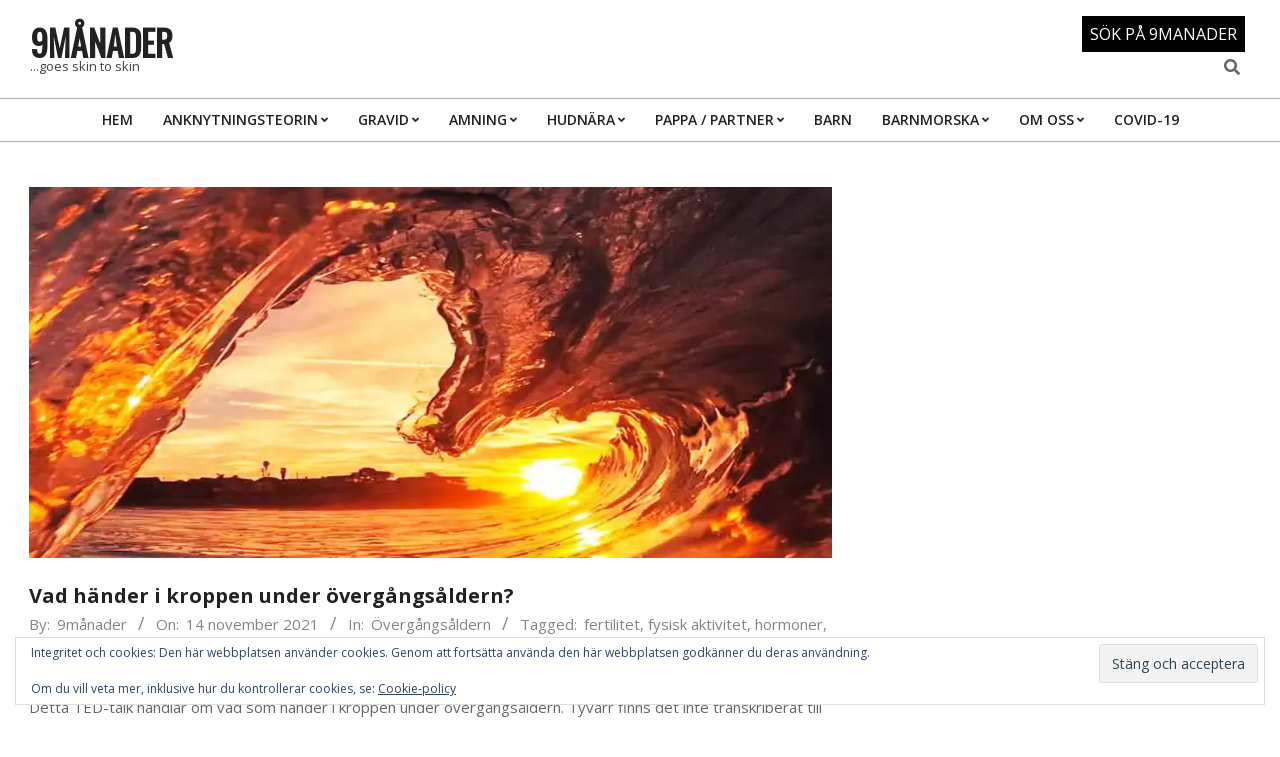

--- FILE ---
content_type: text/html; charset=UTF-8
request_url: https://www.9manader.nu/vad-hander-i-kroppen-under-overgangsaldern/
body_size: 18359
content:
<!DOCTYPE html>
<html lang="sv-SE">

<head>
<meta charset="UTF-8" />
<style id="jetpack-boost-critical-css">@media all{#jp-relatedposts{display:none;padding-top:1em;margin:1em 0;position:relative;clear:both}.jp-relatedposts:after{content:"";display:block;clear:both}#jp-relatedposts h3.jp-relatedposts-headline{margin:0 0 1em;display:inline-block;float:left;font-size:9pt;font-weight:700;font-family:inherit}#jp-relatedposts h3.jp-relatedposts-headline em:before{content:"";display:block;width:100%;min-width:30px;border-top:1px solid #dcdcde;border-top:1px solid rgba(0,0,0,.2);margin-bottom:1em}#jp-relatedposts h3.jp-relatedposts-headline em{font-style:normal;font-weight:700}ul{box-sizing:border-box}.entry-content{counter-reset:footnotes}.screen-reader-text{border:0;clip:rect(1px,1px,1px,1px);clip-path:inset(50%);height:1px;margin:-1px;overflow:hidden;padding:0;position:absolute;width:1px;word-wrap:normal!important}.fas{-moz-osx-font-smoothing:grayscale;-webkit-font-smoothing:antialiased;display:inline-block;font-style:normal;font-variant:normal;text-rendering:auto;line-height:1}.fa-bars:before{content:""}.fa-search:before{content:""}@font-face{font-family:"Font Awesome 5 Free";font-style:normal;font-weight:400;font-display:swap}@font-face{font-family:"Font Awesome 5 Free";font-style:normal;font-weight:900;font-display:swap}.fas{font-family:"Font Awesome 5 Free";font-weight:900}#content div.sharedaddy,#main div.sharedaddy,div.sharedaddy{clear:both}div.sharedaddy h3.sd-title{margin:0 0 1em;display:inline-block;line-height:1.2;font-size:9pt;font-weight:700}div.sharedaddy h3.sd-title:before{content:"";display:block;width:100%;min-width:30px;border-top:1px solid #dcdcde;margin-bottom:1em}div.jetpack-likes-widget-wrapper{width:100%;min-height:50px;position:relative}div.jetpack-likes-widget-wrapper .sd-link-color{font-size:12px}#likes-other-gravatars{display:none;position:absolute;padding:10px 10px 12px;background-color:#2e4453;border-width:0;box-shadow:0 0 10px #2e4453;box-shadow:0 0 10px rgba(46,68,83,.6);min-width:130px;z-index:1000}#likes-other-gravatars.wpl-new-layout{display:none;position:absolute;padding:9px 12px 10px;background-color:#fff;border:solid 1px #dcdcde;border-radius:4px;box-shadow:none;min-width:220px;max-height:240px;height:auto;overflow:auto;z-index:1000}#likes-other-gravatars *{line-height:normal}#likes-other-gravatars .likes-text{color:#fff;font-size:12px;padding-bottom:8px}#likes-other-gravatars.wpl-new-layout .likes-text{color:#101517;font-size:12px;font-weight:500;padding-bottom:8px}#likes-other-gravatars ul{margin:0;padding:0;text-indent:0;list-style-type:none}#likes-other-gravatars ul.wpl-avatars{overflow:auto;display:block;max-height:190px}.post-likes-widget-placeholder{margin:0;border-width:0;position:relative}.post-likes-widget-placeholder .button{display:none}.post-likes-widget-placeholder .loading{color:#999;font-size:12px}.widget_eu_cookie_law_widget{border:none;bottom:1em;left:1em;margin:0;padding:0;position:fixed;right:1em;width:auto;z-index:50001}#eu-cookie-law{background-color:#fff;border:1px solid #dedede;color:#2e4467;font-size:12px;line-height:1.5;overflow:hidden;padding:6px 6px 6px 15px;position:relative}#eu-cookie-law a{color:inherit;text-decoration:underline}#eu-cookie-law form{margin-bottom:0;position:static}#eu-cookie-law input{background:#f3f3f3;border:1px solid #dedede;border-radius:4px;-moz-border-radius:3px;-webkit-border-radius:3px;color:#2e4453;display:inline;float:right;font-family:inherit;font-size:14px;font-weight:inherit;line-height:inherit;margin:0 0 0 5%;padding:8px 12px;position:static;text-transform:none}@media (max-width:600px){#eu-cookie-law{padding-bottom:55px}#eu-cookie-law input.accept{bottom:8px;position:absolute;right:8px}}html{font-family:sans-serif;-ms-text-size-adjust:100%;-webkit-text-size-adjust:100%}body{margin:0}article,aside,header,main,nav,section{display:block}a{background-color:transparent}h1{font-size:2em;margin:.67em 0}img{border:0}input{color:inherit;font:inherit;margin:0}input[type=submit]{-webkit-appearance:button}input{line-height:normal}.hgrid{width:100%;max-width:1440px;display:block;margin-left:auto;margin-right:auto;padding:0 15px;-webkit-box-sizing:border-box;-moz-box-sizing:border-box;box-sizing:border-box}.hgrid-stretch{width:100%}.hgrid-stretch:after,.hgrid:after{content:"";display:table;clear:both}.hgrid-stretch:after,.hgrid:after{content:"";display:table;clear:both}[class*=hcolumn-],[class*=hgrid-span-]{padding:0 15px;-webkit-box-sizing:border-box;-moz-box-sizing:border-box;box-sizing:border-box;float:left;position:relative}.hgrid-span-4{width:33.33333333%}.hgrid-span-8{width:66.66666667%}.hgrid-span-12{width:100%}.hcolumn-1-1{width:100%}@media only screen and (max-width:969px){[class*=hcolumn-],[class*=hgrid-span-]{width:100%}}@media only screen and (min-width:970px){.hcol-first{padding-left:0}.hcol-last{padding-right:0}}.table{display:table;width:100%;margin:0}.table-cell-mid{display:table-cell;vertical-align:middle}@media only screen and (max-width:969px){.table,.table-cell-mid{display:block}}.clearfix:after{content:"";display:table;clear:both}.screen-reader-text{border:0;clip:rect(1px,1px,1px,1px);clip-path:inset(50%);height:1px;margin:-1px;overflow:hidden;padding:0;position:absolute!important;width:1px;word-wrap:normal!important}body{text-align:left;font-size:15px;line-height:1.73333333em;font-family:"Open Sans","Helvetica Neue",Helvetica,Arial,sans-serif;font-weight:400;color:#666;-webkit-font-smoothing:antialiased;-webkit-text-size-adjust:100%}h1,h3,h4{line-height:1.33333333em;font-family:Lora,"Times New Roman",Times,serif;font-weight:700;color:#222;margin:25px 0 15px;text-rendering:optimizelegibility;-ms-word-wrap:break-word;word-wrap:break-word}h1{font-size:2em}h3{font-size:1.46666667em}h4{font-size:1.33333333em}p{margin:.66666667em 0 1em}em{font-style:italic}.small{font-size:.8em;line-height:1.333333em}a{color:#000;text-decoration:underline}#comments-template a,.loop-nav a{font-weight:600}#comments-template a,.entry-byline a,.loop-nav a,.sidebar-primary a,.site-header a,h3 a,h4 a{text-decoration:none}#comments-template a{text-decoration:underline}ul{margin:0;padding:0;list-style:none outside}ul ul{margin-left:10px}li{margin:0;padding:0;margin-right:10px}.main ul{margin:1em;margin-right:0}.main ul{list-style:disc outside}.main li{margin-right:0;display:list-item}form{margin-bottom:1em}input,label{font-size:1em;font-weight:400;line-height:1.4em}label{max-width:100%;display:inline-block;font-weight:700}input[type=text]{-webkit-appearance:none;border:1px solid #ddd;padding:6px 8px;color:#666;margin:0;max-width:100%;display:inline-block;background:#fff;-webkit-box-sizing:border-box;-moz-box-sizing:border-box;box-sizing:border-box}input[type=submit]{width:auto}input:-moz-placeholder,input:-ms-input-placeholder{color:inherit;opacity:.5}input::-webkit-input-placeholder{color:inherit;opacity:.5}body.wordpress .button,body.wordpress input[type=submit]{background:#000;color:#fff;display:inline-block;border:solid 1px #000;text-transform:uppercase;font-weight:400}.button,input[type=submit]{padding:8px 25px 8px;font-size:.86666667em;line-height:1.384615em;margin-top:5px;margin-bottom:5px}iframe{max-width:100%}a img,img{border:none;padding:0;margin:0 auto;display:inline-block;max-width:100%;height:auto;image-rendering:optimizeQuality;vertical-align:top}img{-webkit-box-sizing:border-box;-moz-box-sizing:border-box;box-sizing:border-box}body{background:#fff}#page-wrapper{width:100%;display:block;margin:0 auto}@media only screen and (min-width:970px){.sidebarsN #content{margin-left:-1px;margin-right:-1px}}#header{position:relative}#header-primary{border-bottom:solid 1px rgba(0,0,0,.33)}#header-aside{text-align:right}#header-aside{padding:10px 0}#header-supplementary{border-bottom:solid 1px rgba(0,0,0,.33)}@media only screen and (max-width:969px){.header-part>.hgrid,.header-part>.hgrid>.hgrid-span-12{padding:0}#header #branding,#header #header-aside,#header .table{width:100%}#header-aside,#header-primary,#header-supplementary{text-align:center}#header-supplementary.header-supplementary-mobilemenu-fixed{border-bottom:none}.header-aside{border-top:solid 1px rgba(0,0,0,.33)}}#site-logo{margin:25px 0;max-width:100%;display:inline-block;vertical-align:top}.header-primary-widget-area #site-logo{margin-right:15px}#site-title{font-family:Lora,"Times New Roman",Times,serif;color:#222;margin:0;font-weight:700;font-size:35px;line-height:1em;vertical-align:middle;word-wrap:normal}#site-title a{color:inherit}#site-description{margin:0;font-family:inherit;font-size:.86666667em;line-height:1.384615em;line-height:1em;font-weight:400;color:#444;vertical-align:middle}@media only screen and (max-width:969px){#site-logo{display:block}#header-primary #site-logo{margin-right:0;margin-left:0}#page-wrapper #site-description,#page-wrapper #site-title{display:block;text-align:center;margin:0}}.menu-items{display:inline-block;text-align:left;vertical-align:middle}.menu-items a{display:block;position:relative;outline-offset:-2px}.menu-items ul{margin-left:0}.menu-items li{margin-right:0;display:list-item;position:relative}.menu-items>li{float:left;vertical-align:middle}.menu-items>li>a{color:#222;font-size:.93333333em;line-height:1.2142em;text-transform:uppercase;font-weight:700;font-weight:600;padding:13px 15px}.menu-items li.current-menu-item:not(.nohighlight)>a>.menu-title{color:inherit}.menu-items .menu-title{display:block;position:relative}.menu-items ul{position:absolute;display:none;top:100%;left:0;z-index:105;min-width:16em;background:#fff;padding:5px;border:solid 1px rgba(0,0,0,.14)}.menu-items ul a{color:#666;font-size:.86666667em;line-height:1.384615em;line-height:1.23076em;padding:10px 5px 10px 15px}.menu-items ul li{background:rgba(0,0,0,.04)}.menu-items>li.menu-item-has-children>a{padding-right:25px}.menu-toggle{display:none;padding:5px 0}.menu-toggle-text{margin-right:5px}@media only screen and (max-width:969px){.menu-items>li>a .menu-title{-ms-box-orient:horizontal;display:-webkit-box;display:-moz-box;display:-ms-flexbox;display:-moz-flex;display:-webkit-flex;display:flex;justify-content:space-between;align-items:flex-start}.menu-toggle{display:block}#menu-primary-items ul{border:none}.menu-items{display:none;text-align:left}.menu-items>li{float:none}.menu-items ul{position:relative;top:auto;left:auto;padding:0}.menu-items ul li a,.menu-items>li>a{padding:6px 6px 6px 15px}.menu-items ul li a{padding-left:35px}.mobilemenu-fixed .menu-toggle-text{display:none}.mobilemenu-fixed .menu-toggle{width:2em;padding:5px;position:fixed;top:15%;left:0;z-index:99992;border:solid 2px rgba(0,0,0,.14);border-left:none}.mobilemenu-fixed .menu-items,.mobilemenu-fixed .menu-toggle{background:#fff}.mobilemenu-fixed #menu-primary-items{display:none;width:280px;position:fixed;top:0;z-index:99991;overflow-y:auto;height:100%;border-right:solid 2px rgba(0,0,0,.14)}.mobilemenu-fixed .menu-items ul{min-width:auto}.header-supplementary-bottom .mobilemenu-fixed .menu-toggle{margin-top:40px}}@media only screen and (min-width:970px){.menu-items{display:inline-block!important}.tablemenu .menu-items{display:inline-table!important}.tablemenu .menu-items>li{display:table-cell;float:none}}.menu-area-wrap{-ms-box-orient:horizontal;display:-webkit-box;display:-moz-box;display:-ms-flexbox;display:-moz-flex;display:-webkit-flex;display:flex;align-items:center}.header-supplementary-center .menu-area-wrap{justify-content:center}@media only screen and (max-width:969px){.menu-area-wrap{display:block}}.sidebar-header-sidebar .widget{display:inline-block;vertical-align:middle}.sidebar-header-sidebar h3{margin:0}.sidebar-header-sidebar.sidebar .widget-title{font-size:1.33333333em;line-height:1.3em}aside.sidebar-header-sidebar{margin-top:0;font-size:.8em;line-height:1.333333em}aside.sidebar-header-sidebar .widget,aside.sidebar-header-sidebar .widget:last-child{margin:5px}#main.main{padding-bottom:2.66666667em;overflow:hidden;background:#fff}.loop-meta{float:none;background-size:contain;padding-top:1.66666667em;padding-bottom:2em}.loop-title{margin:0;font-size:1.46666667em}.content .loop-meta-wrap{margin-bottom:1.66666667em}.content .loop-meta-wrap>.hgrid{padding:0}.content .loop-meta-wrap.pageheader-bg-default{background:0 0;padding-bottom:1em;border-bottom:solid 1px rgba(0,0,0,.33)}.content .loop-meta{padding:0}.content .loop-title{font-size:1.33333333em}.entry-byline{opacity:.8;line-height:1.3333em;margin-top:5px}.entry-byline-block{display:inline}.entry-byline-block:after{content:"/";margin:0 7px;font-size:1.181818em}.entry-byline-block:last-of-type:after{display:none}.entry-byline a{color:inherit}.entry-byline-label{margin-right:3px}.main-content-grid{margin-top:45px}.entry-content-featured-img{display:block;margin:0 auto 1.66666667em}.entry-content{border-bottom:solid 1px rgba(0,0,0,.33)}.entry-the-content{margin-bottom:2.66666667em}.entry-the-content h3:first-child,.entry-the-content p:first-child{margin-top:0}.entry-the-content h3:last-child{margin-bottom:0}.entry-the-content:after{content:"";display:table;clear:both}.entry-the-content:after{content:"";display:table;clear:both}.loop-nav{padding:1.66666667em 5px;border-bottom:solid 1px rgba(0,0,0,.33)}.sidebar{line-height:1.73333333em}.sidebar .widget{margin-top:0}.sidebar .widget:last-child{margin-bottom:0}.sidebar .widget-title{font-size:inherit;font-family:inherit;font-weight:400;text-transform:uppercase;text-align:center;padding:7px}@media only screen and (max-width:969px){.sidebar{margin-top:45px}}.widget{margin:45px 0;position:relative}.widget-title{position:relative;margin:25px 0 15px;margin-top:0}.searchbody{vertical-align:middle}.searchbody input{background:0 0;color:inherit;border:none;padding:10px 1.2em 10px 2.2em;width:100%;vertical-align:bottom;display:block}.searchform{position:relative;background:#f5f5f5;background:rgba(0,0,0,.05);border:solid 1px rgba(255,255,255,.3);margin-bottom:0;overflow:hidden}.searchform .submit{position:absolute;top:50%;transform:translateY(-50%);right:-9999rem;width:auto;line-height:1em;margin:0;padding:5px}.searchbody i.fa-search{position:absolute;top:50%;margin-top:-.5em;left:10px}.js-search .widget_search{position:static}.js-search .searchform{position:relative;background:0 0;border:none}.js-search .searchform i.fa-search{position:relative;margin:0;top:0;left:0;padding:5px;font-size:1.33333333em;line-height:1.3em}.js-search .searchtext{border:0;clip:rect(1px,1px,1px,1px);clip-path:inset(50%);height:1px;width:1px;overflow:hidden;padding:0;margin:0;position:absolute;word-wrap:normal}.js-search .submit[type=submit]{display:none}.js-search-placeholder{display:none}.js-search-placeholder:before{content:"X";font-family:Helvetica,Arial,sans-serif;font-size:2em;line-height:1em;position:absolute;right:5px;top:50%;margin-top:-.5em;padding:0 10px;z-index:95}.js-search-placeholder{color:#666}.hoot-jetpack-style .entry-content .sharedaddy{border-top:solid 1px rgba(0,0,0,.33)}.hoot-jetpack-style .entry-content .sharedaddy>div{margin-top:1.66666667em}.hoot-jetpack-style .sharedaddy .sd-title{font-family:inherit;text-transform:uppercase;opacity:.7;margin-bottom:0}.hoot-jetpack-style .sharedaddy .sd-title:before{display:none}.hoot-jetpack-style .sd-content ul li{display:inline-block}.widget .widget-title-wrap{margin:25px 0 15px;margin-top:0;-ms-box-orient:horizontal;display:-webkit-box;display:-moz-box;display:-ms-flexbox;display:-moz-flex;display:-webkit-flex;display:flex;justify-content:flex-end;align-items:center}.widget .widget-title-wrap .widget-title{flex-grow:1;margin:0}.hk-list-style1 .hk-listunit-small .hk-listunit-image{width:90px;min-height:80px}.hk-list-style1 .hk-listunit-small .hk-listunit-title{font-size:inherit}.hk-listunit{margin-bottom:1.66666667em}.hk-listunit-small{-ms-box-orient:horizontal;display:-webkit-box;display:-moz-box;display:-ms-flexbox;display:-moz-flex;display:-webkit-flex;display:flex;align-items:flex-start}.hk-listunit-small .hk-listunit-image{flex-shrink:0;margin-right:20px}.hk-listunit-small .hk-listunit-bg img{width:100%;visibility:hidden}.hk-listunit-small .hk-listunit-content{flex-grow:1;text-align:left}.hk-listunit-image{position:relative}.hk-listunit-image img{display:block;margin:0 auto}.hk-listunit-image a{display:block}.hk-listunit-bg{background-size:cover;background-repeat:no-repeat;background-position:center center;background-color:rgba(0,0,0,.1)}.hk-listunit-title{font-size:1.2em;margin:0}.hk-listunit-title a{color:inherit}.hk-listunit-subtitle .entry-byline{padding:0;font-size:1em;margin:2px 0 0;font-family:inherit}.hk-listunit{background:rgba(0,0,0,.04)}.hk-listunit-small{align-items:stretch}.hk-listunit-content{padding:15px 20px;align-self:center}.hk-listunit-small.visual-img .hk-listunit-content{padding:10px 10px 10px 0}#content div.sharedaddy,#main div.sharedaddy,div.sharedaddy{clear:both}div.sharedaddy h3.sd-title{margin:0 0 1em;display:inline-block;line-height:1.2;font-size:9pt;font-weight:700}.sd-sharing{margin-bottom:1em}.sd-content ul{padding:0!important;margin:0!important;list-style:none!important}.sd-content ul li{display:inline-block}.sd-content ul li a.sd-button,.sd-social-icon-text .sd-content ul li a.sd-button{text-decoration:none!important;display:inline-block;font-size:13px;font-family:"Open Sans",sans-serif;font-weight:500;border-radius:4px;color:#2c3338!important;background:#fff;box-shadow:0 1px 2px rgba(0,0,0,.12),0 0 0 1px rgba(0,0,0,.12);text-shadow:none;line-height:23px;padding:4px 11px 3px 9px}.sd-content ul li a.sd-button>span,.sd-social-icon-text .sd-content ul li a.sd-button>span{line-height:23px;margin-left:6px}.sd-content ul li a.sd-button:before{display:inline-block;-webkit-font-smoothing:antialiased;-moz-osx-font-smoothing:grayscale;font:normal 18px/1"social-logos";vertical-align:top;text-align:center}.sd-social-icon-text ul li a.sd-button:before{position:relative;top:2px}@media screen and (-webkit-min-device-pixel-ratio:0){.sd-content ul li a.sd-button:before{position:relative;top:2px}}.sd-content ul li{margin:0 8px 12px 0;padding:0}.sd-social-icon-text .sd-content li.share-x a:before{content:""}.sd-social-icon-text .sd-content li.share-facebook a:before{content:""}div.sharedaddy h3.sd-title:before{border-top:1px solid #dcdcde;content:"";display:block;margin-bottom:1em;min-width:30px;width:100%}div.jetpack-likes-widget-wrapper{min-height:50px;position:relative;width:100%}div.jetpack-likes-widget-wrapper .sd-link-color{font-size:12px}#likes-other-gravatars{background-color:#2e4453;border-width:0;box-shadow:0 0 10px #2e4453;box-shadow:0 0 10px #2e445399;display:none;min-width:130px;padding:10px 10px 12px;position:absolute;z-index:1000}#likes-other-gravatars.wpl-new-layout{background-color:#fff;border:1px solid #dcdcde;border-radius:4px;box-shadow:none;display:none;height:auto;max-height:240px;min-width:220px;overflow:auto;padding:9px 12px 10px;position:absolute;z-index:1000}#likes-other-gravatars *{line-height:normal}#likes-other-gravatars .likes-text{color:#fff;font-size:12px;padding-bottom:8px}#likes-other-gravatars.wpl-new-layout .likes-text{color:#101517;font-size:12px;font-weight:500;padding-bottom:8px}#likes-other-gravatars ul{list-style-type:none;margin:0;padding:0;text-indent:0}#likes-other-gravatars ul.wpl-avatars{display:block;max-height:190px;overflow:auto}.post-likes-widget-placeholder{border-width:0;margin:0;position:relative}.post-likes-widget-placeholder .button{display:none}.post-likes-widget-placeholder .loading{color:#999;font-size:12px}#jp-relatedposts{clear:both;display:none;margin:1em 0;padding-top:1em;position:relative}.jp-relatedposts:after{clear:both;content:"";display:block}#jp-relatedposts h3.jp-relatedposts-headline{display:inline-block;float:left;font-family:inherit;font-size:9pt;font-weight:700;margin:0 0 1em}#jp-relatedposts h3.jp-relatedposts-headline em:before{border-top:1px solid #0003;content:"";display:block;margin-bottom:1em;min-width:30px;width:100%}#jp-relatedposts h3.jp-relatedposts-headline em{font-style:normal;font-weight:700}#content div.sharedaddy,#main div.sharedaddy,div.sharedaddy{clear:both}div.sharedaddy h3.sd-title{display:inline-block;font-size:9pt;font-weight:700;line-height:1.2;margin:0 0 1em}.sd-sharing{margin-bottom:1em}.sd-content ul{list-style:none!important;margin:0!important;padding:0!important}.sd-content ul li{display:inline-block}.sd-content ul li a.sd-button,.sd-social-icon-text .sd-content ul li a.sd-button{background:#fff;border-radius:4px;box-shadow:0 1px 2px #0000001f,0 0 0 1px #0000001f;color:#2c3338!important;display:inline-block;font-family:Open Sans,sans-serif;font-size:13px;font-weight:500;line-height:23px;padding:4px 11px 3px 9px;text-decoration:none!important;text-shadow:none}.sd-content ul li a.sd-button>span,.sd-social-icon-text .sd-content ul li a.sd-button>span{line-height:23px;margin-left:6px}.sd-content ul li a.sd-button:before{display:inline-block;-webkit-font-smoothing:antialiased;-moz-osx-font-smoothing:grayscale;font:normal 18px/1 social-logos;text-align:center;vertical-align:top}.sd-social-icon-text ul li a.sd-button:before{position:relative;top:2px}@media screen and (-webkit-min-device-pixel-ratio:0){.sd-content ul li a.sd-button:before{position:relative;top:2px}}.sd-content ul li{margin:0 8px 12px 0;padding:0}.sd-social-icon-text .sd-content li.share-x a:before{content:""}.sd-social-icon-text .sd-content li.share-facebook a:before{content:""}.widget_eu_cookie_law_widget{border:none;bottom:1em;left:1em;margin:0;padding:0;position:fixed;right:1em;width:auto;z-index:50001}#eu-cookie-law{background-color:#fff;border:1px solid #dedede;color:#2e4467;font-size:12px;line-height:1.5;overflow:hidden;padding:6px 6px 6px 15px;position:relative}#eu-cookie-law a{color:inherit;text-decoration:underline}#eu-cookie-law form{margin-bottom:0;position:static}#eu-cookie-law input{background:#f3f3f3;border:1px solid #dedede;border-radius:4px;-moz-border-radius:3px;-webkit-border-radius:3px;color:#2e4453;display:inline;float:right;font-family:inherit;font-size:14px;font-weight:inherit;line-height:inherit;margin:0 0 0 5%;padding:8px 12px;position:static;text-transform:none}@media (max-width:600px){#eu-cookie-law{padding-bottom:55px}#eu-cookie-law input.accept{bottom:8px;position:absolute;right:8px}}.screen-reader-text{border:0;clip:rect(1px,1px,1px,1px);clip-path:inset(50%);height:1px;margin:-1px;overflow:hidden;padding:0;position:absolute!important;width:1px;word-wrap:normal!important}}</style><title>Vad händer i kroppen under övergångsåldern? &#8211; 9månader</title>
<meta name='robots' content='max-image-preview:large' />
	<style>img:is([sizes="auto" i], [sizes^="auto," i]) { contain-intrinsic-size: 3000px 1500px }</style>
	<!-- Jetpack Site Verification Tags -->
<meta name="google-site-verification" content="2doHuWqxJmtFcfLfzCmjifGGqLues90n49VhKDYed18" />
<meta name="viewport" content="width=device-width, initial-scale=1" />
<meta name="generator" content="Unos 2.12.0" />
<link rel='dns-prefetch' href='//secure.gravatar.com' />
<link rel='dns-prefetch' href='//stats.wp.com' />
<link rel='dns-prefetch' href='//fonts.googleapis.com' />
<link rel='dns-prefetch' href='//widgets.wp.com' />
<link rel='dns-prefetch' href='//s0.wp.com' />
<link rel='dns-prefetch' href='//0.gravatar.com' />
<link rel='dns-prefetch' href='//1.gravatar.com' />
<link rel='dns-prefetch' href='//2.gravatar.com' />
<link rel='dns-prefetch' href='//jetpack.wordpress.com' />
<link rel='dns-prefetch' href='//public-api.wordpress.com' />
<link rel='preconnect' href='//i0.wp.com' />
<link rel='preconnect' href='//c0.wp.com' />
<link rel="alternate" type="application/rss+xml" title="9månader &raquo; Webbflöde" href="https://www.9manader.nu/feed/" />
<link rel="alternate" type="application/rss+xml" title="9månader &raquo; Kommentarsflöde" href="https://www.9manader.nu/comments/feed/" />
<link rel="preload" href="https://www.9manader.nu/wp-content/themes/unos/library/fonticons/webfonts/fa-solid-900.woff2" as="font" crossorigin="anonymous">
<link rel="preload" href="https://www.9manader.nu/wp-content/themes/unos/library/fonticons/webfonts/fa-regular-400.woff2" as="font" crossorigin="anonymous">
<link rel="preload" href="https://www.9manader.nu/wp-content/themes/unos/library/fonticons/webfonts/fa-brands-400.woff2" as="font" crossorigin="anonymous">

<!-- www.9manader.nu is managing ads with Advanced Ads 2.0.16 – https://wpadvancedads.com/ -->
		<noscript><link rel='stylesheet' id='all-css-90d5e8722f7cd9227f271eaf54c7c13b' href='https://www.9manader.nu/wp-content/boost-cache/static/c137981a0a.min.css' type='text/css' media='all' /></noscript><link data-media="all" onload="this.media=this.dataset.media; delete this.dataset.media; this.removeAttribute( &#039;onload&#039; );" rel='stylesheet' id='all-css-90d5e8722f7cd9227f271eaf54c7c13b' href='https://www.9manader.nu/wp-content/boost-cache/static/c137981a0a.min.css' type='text/css' media="not all" />
<style id='hoot-wpblocks-inline-css'>
a {  color: #000000; }  a:hover {  color: #000000; }  .accent-typo {  background: #000000;  color: #ffffff; }  .invert-accent-typo {  background: #ffffff;  color: #000000; }  .invert-typo {  color: #ffffff; }  .enforce-typo {  background: #ffffff; }  body.wordpress input[type="submit"], body.wordpress #submit, body.wordpress .button {  border-color: #000000;  background: #000000;  color: #ffffff; }  body.wordpress input[type="submit"]:hover, body.wordpress #submit:hover, body.wordpress .button:hover, body.wordpress input[type="submit"]:focus, body.wordpress #submit:focus, body.wordpress .button:focus {  color: #000000;  background: #ffffff; }  h1, h2, h3, h4, h5, h6, .title, .titlefont {  font-family: "Open Sans", sans-serif;  text-transform: none; }  #main.main,.below-header {  background: #ffffff; }  #topbar {  background: #000000;  color: #ffffff; }  #topbar.js-search .searchform.expand .searchtext {  background: #000000; }  #topbar.js-search .searchform.expand .searchtext,#topbar .js-search-placeholder {  color: #ffffff; }  .header-aside-search.js-search .searchform i.fa-search {  color: #000000; }  #site-logo.logo-border {  border-color: #000000; }  #site-title {  font-family: "Oswald", sans-serif;  text-transform: uppercase; }  .site-logo-with-icon #site-title i {  font-size: 50px; }  .site-logo-mixed-image img {  max-width: 200px; }  .site-title-line em {  color: #000000; }  .site-title-line mark {  background: #000000;  color: #ffffff; }  .site-title-heading-font {  font-family: "Open Sans", sans-serif; }  .entry-grid .more-link {  font-family: "Open Sans", sans-serif; }  .menu-items ul {  background: #ffffff; }  .menu-items li.current-menu-item:not(.nohighlight), .menu-items li.current-menu-ancestor, .menu-items li:hover {  background: #000000; }  .menu-items li.current-menu-item:not(.nohighlight) > a, .menu-items li.current-menu-ancestor > a, .menu-items li:hover > a {  color: #ffffff; }  .menu-tag {  border-color: #000000; }  #header .menu-items li.current-menu-item:not(.nohighlight) > a .menu-tag, #header .menu-items li.current-menu-ancestor > a .menu-tag, #header .menu-items li:hover > a .menu-tag {  background: #ffffff;  color: #000000;  border-color: #ffffff; }  .more-link, .more-link a {  color: #000000; }  .more-link:hover, .more-link:hover a {  color: #000000; }  .sidebar .widget-title,.sub-footer .widget-title, .footer .widget-title {  background: #000000;  color: #ffffff;  border: solid 1px;  border-color: #000000; }  .sidebar .widget:hover .widget-title,.sub-footer .widget:hover .widget-title, .footer .widget:hover .widget-title {  background: #ffffff;  color: #000000; }  .main-content-grid,.widget,.frontpage-area {  margin-top: 45px; }  .widget,.frontpage-area {  margin-bottom: 45px; }  .frontpage-area.module-bg-highlight, .frontpage-area.module-bg-color, .frontpage-area.module-bg-image {  padding: 45px 0; }  .footer .widget {  margin: 30px 0; }  .js-search .searchform.expand .searchtext {  background: #ffffff; }  #infinite-handle span,.lrm-form a.button, .lrm-form button, .lrm-form button[type=submit], .lrm-form #buddypress input[type=submit], .lrm-form input[type=submit],.widget_breadcrumb_navxt .breadcrumbs > .hoot-bcn-pretext {  background: #000000;  color: #ffffff; }  .woocommerce nav.woocommerce-pagination ul li a:focus, .woocommerce nav.woocommerce-pagination ul li a:hover {  color: #000000; }  .woocommerce div.product .woocommerce-tabs ul.tabs li:hover,.woocommerce div.product .woocommerce-tabs ul.tabs li.active {  background: #000000; }  .woocommerce div.product .woocommerce-tabs ul.tabs li:hover a, .woocommerce div.product .woocommerce-tabs ul.tabs li:hover a:hover,.woocommerce div.product .woocommerce-tabs ul.tabs li.active a {  color: #ffffff; }  .wc-block-components-button, .woocommerce #respond input#submit.alt, .woocommerce a.button.alt, .woocommerce button.button.alt, .woocommerce input.button.alt {  border-color: #000000;  background: #000000;  color: #ffffff; }  .wc-block-components-button:hover, .woocommerce #respond input#submit.alt:hover, .woocommerce a.button.alt:hover, .woocommerce button.button.alt:hover, .woocommerce input.button.alt:hover {  background: #ffffff;  color: #000000; }  .widget_breadcrumb_navxt .breadcrumbs > .hoot-bcn-pretext:after {  border-left-color: #000000; }  .flycart-toggle, .flycart-panel {  background: #ffffff; }  .topbanner-content mark {  color: #000000; }  .lSSlideOuter ul.lSPager.lSpg > li:hover a, .lSSlideOuter ul.lSPager.lSpg > li.active a {  background-color: #000000; }  .lSSlideOuter ul.lSPager.lSpg > li a {  border-color: #000000; }  .lightSlider .wrap-light-on-dark .hootkitslide-head, .lightSlider .wrap-dark-on-light .hootkitslide-head {  background: #000000;  color: #ffffff; }  .widget .viewall a {  background: #ffffff; }  .widget .viewall a:hover {  background: #ffffff;  color: #000000; }  .bottomborder-line:after,.bottomborder-shadow:after {  margin-top: 45px; }  .topborder-line:before,.topborder-shadow:before {  margin-bottom: 45px; }  .cta-subtitle {  color: #000000; }  .ticker-product-price .amount,.wordpress .ticker-addtocart a.button:hover,.wordpress .ticker-addtocart a.button:focus {  color: #000000; }  .social-icons-icon {  background: #000000; }  #topbar .social-icons-icon, #page-wrapper .social-icons-icon {  color: #ffffff; }  .content-block-icon i {  color: #000000; }  .icon-style-circle,.icon-style-square {  border-color: #000000; }  .content-block-style3 .content-block-icon {  background: #ffffff; }  :root .has-accent-color,.is-style-outline>.wp-block-button__link:not(.has-text-color), .wp-block-button__link.is-style-outline:not(.has-text-color) {  color: #000000; }  :root .has-accent-background-color,.wp-block-button__link,.wp-block-button__link:hover,.wp-block-search__button,.wp-block-search__button:hover, .wp-block-file__button,.wp-block-file__button:hover {  background: #000000; }  :root .has-accent-font-color,.wp-block-button__link,.wp-block-button__link:hover,.wp-block-search__button,.wp-block-search__button:hover, .wp-block-file__button,.wp-block-file__button:hover {  color: #ffffff; }  :root .has-accent-font-background-color {  background: #ffffff; }  @media only screen and (max-width: 969px){ .mobilemenu-fixed .menu-toggle, .mobilemenu-fixed .menu-items {  background: #ffffff; }  .sidebar {  margin-top: 45px; }  .frontpage-widgetarea > div.hgrid > [class*="hgrid-span-"] {  margin-bottom: 45px; }  } @media only screen and (min-width: 970px){ .slider-style2 .lSAction > a {  border-color: #000000;  background: #000000;  color: #ffffff; }  .slider-style2 .lSAction > a:hover {  background: #ffffff;  color: #000000; }  }
</style>
<style id='wp-emoji-styles-inline-css'>

	img.wp-smiley, img.emoji {
		display: inline !important;
		border: none !important;
		box-shadow: none !important;
		height: 1em !important;
		width: 1em !important;
		margin: 0 0.07em !important;
		vertical-align: -0.1em !important;
		background: none !important;
		padding: 0 !important;
	}
</style>
<style id='wp-block-library-theme-inline-css'>
.wp-block-audio :where(figcaption){color:#555;font-size:13px;text-align:center}.is-dark-theme .wp-block-audio :where(figcaption){color:#ffffffa6}.wp-block-audio{margin:0 0 1em}.wp-block-code{border:1px solid #ccc;border-radius:4px;font-family:Menlo,Consolas,monaco,monospace;padding:.8em 1em}.wp-block-embed :where(figcaption){color:#555;font-size:13px;text-align:center}.is-dark-theme .wp-block-embed :where(figcaption){color:#ffffffa6}.wp-block-embed{margin:0 0 1em}.blocks-gallery-caption{color:#555;font-size:13px;text-align:center}.is-dark-theme .blocks-gallery-caption{color:#ffffffa6}:root :where(.wp-block-image figcaption){color:#555;font-size:13px;text-align:center}.is-dark-theme :root :where(.wp-block-image figcaption){color:#ffffffa6}.wp-block-image{margin:0 0 1em}.wp-block-pullquote{border-bottom:4px solid;border-top:4px solid;color:currentColor;margin-bottom:1.75em}.wp-block-pullquote cite,.wp-block-pullquote footer,.wp-block-pullquote__citation{color:currentColor;font-size:.8125em;font-style:normal;text-transform:uppercase}.wp-block-quote{border-left:.25em solid;margin:0 0 1.75em;padding-left:1em}.wp-block-quote cite,.wp-block-quote footer{color:currentColor;font-size:.8125em;font-style:normal;position:relative}.wp-block-quote:where(.has-text-align-right){border-left:none;border-right:.25em solid;padding-left:0;padding-right:1em}.wp-block-quote:where(.has-text-align-center){border:none;padding-left:0}.wp-block-quote.is-large,.wp-block-quote.is-style-large,.wp-block-quote:where(.is-style-plain){border:none}.wp-block-search .wp-block-search__label{font-weight:700}.wp-block-search__button{border:1px solid #ccc;padding:.375em .625em}:where(.wp-block-group.has-background){padding:1.25em 2.375em}.wp-block-separator.has-css-opacity{opacity:.4}.wp-block-separator{border:none;border-bottom:2px solid;margin-left:auto;margin-right:auto}.wp-block-separator.has-alpha-channel-opacity{opacity:1}.wp-block-separator:not(.is-style-wide):not(.is-style-dots){width:100px}.wp-block-separator.has-background:not(.is-style-dots){border-bottom:none;height:1px}.wp-block-separator.has-background:not(.is-style-wide):not(.is-style-dots){height:2px}.wp-block-table{margin:0 0 1em}.wp-block-table td,.wp-block-table th{word-break:normal}.wp-block-table :where(figcaption){color:#555;font-size:13px;text-align:center}.is-dark-theme .wp-block-table :where(figcaption){color:#ffffffa6}.wp-block-video :where(figcaption){color:#555;font-size:13px;text-align:center}.is-dark-theme .wp-block-video :where(figcaption){color:#ffffffa6}.wp-block-video{margin:0 0 1em}:root :where(.wp-block-template-part.has-background){margin-bottom:0;margin-top:0;padding:1.25em 2.375em}
</style>
<style id='classic-theme-styles-inline-css'>
/*! This file is auto-generated */
.wp-block-button__link{color:#fff;background-color:#32373c;border-radius:9999px;box-shadow:none;text-decoration:none;padding:calc(.667em + 2px) calc(1.333em + 2px);font-size:1.125em}.wp-block-file__button{background:#32373c;color:#fff;text-decoration:none}
</style>
<style id='jetpack-sharing-buttons-style-inline-css'>
.jetpack-sharing-buttons__services-list{display:flex;flex-direction:row;flex-wrap:wrap;gap:0;list-style-type:none;margin:5px;padding:0}.jetpack-sharing-buttons__services-list.has-small-icon-size{font-size:12px}.jetpack-sharing-buttons__services-list.has-normal-icon-size{font-size:16px}.jetpack-sharing-buttons__services-list.has-large-icon-size{font-size:24px}.jetpack-sharing-buttons__services-list.has-huge-icon-size{font-size:36px}@media print{.jetpack-sharing-buttons__services-list{display:none!important}}.editor-styles-wrapper .wp-block-jetpack-sharing-buttons{gap:0;padding-inline-start:0}ul.jetpack-sharing-buttons__services-list.has-background{padding:1.25em 2.375em}
</style>
<style id='global-styles-inline-css'>
:root{--wp--preset--aspect-ratio--square: 1;--wp--preset--aspect-ratio--4-3: 4/3;--wp--preset--aspect-ratio--3-4: 3/4;--wp--preset--aspect-ratio--3-2: 3/2;--wp--preset--aspect-ratio--2-3: 2/3;--wp--preset--aspect-ratio--16-9: 16/9;--wp--preset--aspect-ratio--9-16: 9/16;--wp--preset--color--black: #000000;--wp--preset--color--cyan-bluish-gray: #abb8c3;--wp--preset--color--white: #ffffff;--wp--preset--color--pale-pink: #f78da7;--wp--preset--color--vivid-red: #cf2e2e;--wp--preset--color--luminous-vivid-orange: #ff6900;--wp--preset--color--luminous-vivid-amber: #fcb900;--wp--preset--color--light-green-cyan: #7bdcb5;--wp--preset--color--vivid-green-cyan: #00d084;--wp--preset--color--pale-cyan-blue: #8ed1fc;--wp--preset--color--vivid-cyan-blue: #0693e3;--wp--preset--color--vivid-purple: #9b51e0;--wp--preset--color--accent: #000000;--wp--preset--color--accent-font: #ffffff;--wp--preset--gradient--vivid-cyan-blue-to-vivid-purple: linear-gradient(135deg,rgba(6,147,227,1) 0%,rgb(155,81,224) 100%);--wp--preset--gradient--light-green-cyan-to-vivid-green-cyan: linear-gradient(135deg,rgb(122,220,180) 0%,rgb(0,208,130) 100%);--wp--preset--gradient--luminous-vivid-amber-to-luminous-vivid-orange: linear-gradient(135deg,rgba(252,185,0,1) 0%,rgba(255,105,0,1) 100%);--wp--preset--gradient--luminous-vivid-orange-to-vivid-red: linear-gradient(135deg,rgba(255,105,0,1) 0%,rgb(207,46,46) 100%);--wp--preset--gradient--very-light-gray-to-cyan-bluish-gray: linear-gradient(135deg,rgb(238,238,238) 0%,rgb(169,184,195) 100%);--wp--preset--gradient--cool-to-warm-spectrum: linear-gradient(135deg,rgb(74,234,220) 0%,rgb(151,120,209) 20%,rgb(207,42,186) 40%,rgb(238,44,130) 60%,rgb(251,105,98) 80%,rgb(254,248,76) 100%);--wp--preset--gradient--blush-light-purple: linear-gradient(135deg,rgb(255,206,236) 0%,rgb(152,150,240) 100%);--wp--preset--gradient--blush-bordeaux: linear-gradient(135deg,rgb(254,205,165) 0%,rgb(254,45,45) 50%,rgb(107,0,62) 100%);--wp--preset--gradient--luminous-dusk: linear-gradient(135deg,rgb(255,203,112) 0%,rgb(199,81,192) 50%,rgb(65,88,208) 100%);--wp--preset--gradient--pale-ocean: linear-gradient(135deg,rgb(255,245,203) 0%,rgb(182,227,212) 50%,rgb(51,167,181) 100%);--wp--preset--gradient--electric-grass: linear-gradient(135deg,rgb(202,248,128) 0%,rgb(113,206,126) 100%);--wp--preset--gradient--midnight: linear-gradient(135deg,rgb(2,3,129) 0%,rgb(40,116,252) 100%);--wp--preset--font-size--small: 13px;--wp--preset--font-size--medium: 20px;--wp--preset--font-size--large: 36px;--wp--preset--font-size--x-large: 42px;--wp--preset--spacing--20: 0.44rem;--wp--preset--spacing--30: 0.67rem;--wp--preset--spacing--40: 1rem;--wp--preset--spacing--50: 1.5rem;--wp--preset--spacing--60: 2.25rem;--wp--preset--spacing--70: 3.38rem;--wp--preset--spacing--80: 5.06rem;--wp--preset--shadow--natural: 6px 6px 9px rgba(0, 0, 0, 0.2);--wp--preset--shadow--deep: 12px 12px 50px rgba(0, 0, 0, 0.4);--wp--preset--shadow--sharp: 6px 6px 0px rgba(0, 0, 0, 0.2);--wp--preset--shadow--outlined: 6px 6px 0px -3px rgba(255, 255, 255, 1), 6px 6px rgba(0, 0, 0, 1);--wp--preset--shadow--crisp: 6px 6px 0px rgba(0, 0, 0, 1);}:where(.is-layout-flex){gap: 0.5em;}:where(.is-layout-grid){gap: 0.5em;}body .is-layout-flex{display: flex;}.is-layout-flex{flex-wrap: wrap;align-items: center;}.is-layout-flex > :is(*, div){margin: 0;}body .is-layout-grid{display: grid;}.is-layout-grid > :is(*, div){margin: 0;}:where(.wp-block-columns.is-layout-flex){gap: 2em;}:where(.wp-block-columns.is-layout-grid){gap: 2em;}:where(.wp-block-post-template.is-layout-flex){gap: 1.25em;}:where(.wp-block-post-template.is-layout-grid){gap: 1.25em;}.has-black-color{color: var(--wp--preset--color--black) !important;}.has-cyan-bluish-gray-color{color: var(--wp--preset--color--cyan-bluish-gray) !important;}.has-white-color{color: var(--wp--preset--color--white) !important;}.has-pale-pink-color{color: var(--wp--preset--color--pale-pink) !important;}.has-vivid-red-color{color: var(--wp--preset--color--vivid-red) !important;}.has-luminous-vivid-orange-color{color: var(--wp--preset--color--luminous-vivid-orange) !important;}.has-luminous-vivid-amber-color{color: var(--wp--preset--color--luminous-vivid-amber) !important;}.has-light-green-cyan-color{color: var(--wp--preset--color--light-green-cyan) !important;}.has-vivid-green-cyan-color{color: var(--wp--preset--color--vivid-green-cyan) !important;}.has-pale-cyan-blue-color{color: var(--wp--preset--color--pale-cyan-blue) !important;}.has-vivid-cyan-blue-color{color: var(--wp--preset--color--vivid-cyan-blue) !important;}.has-vivid-purple-color{color: var(--wp--preset--color--vivid-purple) !important;}.has-black-background-color{background-color: var(--wp--preset--color--black) !important;}.has-cyan-bluish-gray-background-color{background-color: var(--wp--preset--color--cyan-bluish-gray) !important;}.has-white-background-color{background-color: var(--wp--preset--color--white) !important;}.has-pale-pink-background-color{background-color: var(--wp--preset--color--pale-pink) !important;}.has-vivid-red-background-color{background-color: var(--wp--preset--color--vivid-red) !important;}.has-luminous-vivid-orange-background-color{background-color: var(--wp--preset--color--luminous-vivid-orange) !important;}.has-luminous-vivid-amber-background-color{background-color: var(--wp--preset--color--luminous-vivid-amber) !important;}.has-light-green-cyan-background-color{background-color: var(--wp--preset--color--light-green-cyan) !important;}.has-vivid-green-cyan-background-color{background-color: var(--wp--preset--color--vivid-green-cyan) !important;}.has-pale-cyan-blue-background-color{background-color: var(--wp--preset--color--pale-cyan-blue) !important;}.has-vivid-cyan-blue-background-color{background-color: var(--wp--preset--color--vivid-cyan-blue) !important;}.has-vivid-purple-background-color{background-color: var(--wp--preset--color--vivid-purple) !important;}.has-black-border-color{border-color: var(--wp--preset--color--black) !important;}.has-cyan-bluish-gray-border-color{border-color: var(--wp--preset--color--cyan-bluish-gray) !important;}.has-white-border-color{border-color: var(--wp--preset--color--white) !important;}.has-pale-pink-border-color{border-color: var(--wp--preset--color--pale-pink) !important;}.has-vivid-red-border-color{border-color: var(--wp--preset--color--vivid-red) !important;}.has-luminous-vivid-orange-border-color{border-color: var(--wp--preset--color--luminous-vivid-orange) !important;}.has-luminous-vivid-amber-border-color{border-color: var(--wp--preset--color--luminous-vivid-amber) !important;}.has-light-green-cyan-border-color{border-color: var(--wp--preset--color--light-green-cyan) !important;}.has-vivid-green-cyan-border-color{border-color: var(--wp--preset--color--vivid-green-cyan) !important;}.has-pale-cyan-blue-border-color{border-color: var(--wp--preset--color--pale-cyan-blue) !important;}.has-vivid-cyan-blue-border-color{border-color: var(--wp--preset--color--vivid-cyan-blue) !important;}.has-vivid-purple-border-color{border-color: var(--wp--preset--color--vivid-purple) !important;}.has-vivid-cyan-blue-to-vivid-purple-gradient-background{background: var(--wp--preset--gradient--vivid-cyan-blue-to-vivid-purple) !important;}.has-light-green-cyan-to-vivid-green-cyan-gradient-background{background: var(--wp--preset--gradient--light-green-cyan-to-vivid-green-cyan) !important;}.has-luminous-vivid-amber-to-luminous-vivid-orange-gradient-background{background: var(--wp--preset--gradient--luminous-vivid-amber-to-luminous-vivid-orange) !important;}.has-luminous-vivid-orange-to-vivid-red-gradient-background{background: var(--wp--preset--gradient--luminous-vivid-orange-to-vivid-red) !important;}.has-very-light-gray-to-cyan-bluish-gray-gradient-background{background: var(--wp--preset--gradient--very-light-gray-to-cyan-bluish-gray) !important;}.has-cool-to-warm-spectrum-gradient-background{background: var(--wp--preset--gradient--cool-to-warm-spectrum) !important;}.has-blush-light-purple-gradient-background{background: var(--wp--preset--gradient--blush-light-purple) !important;}.has-blush-bordeaux-gradient-background{background: var(--wp--preset--gradient--blush-bordeaux) !important;}.has-luminous-dusk-gradient-background{background: var(--wp--preset--gradient--luminous-dusk) !important;}.has-pale-ocean-gradient-background{background: var(--wp--preset--gradient--pale-ocean) !important;}.has-electric-grass-gradient-background{background: var(--wp--preset--gradient--electric-grass) !important;}.has-midnight-gradient-background{background: var(--wp--preset--gradient--midnight) !important;}.has-small-font-size{font-size: var(--wp--preset--font-size--small) !important;}.has-medium-font-size{font-size: var(--wp--preset--font-size--medium) !important;}.has-large-font-size{font-size: var(--wp--preset--font-size--large) !important;}.has-x-large-font-size{font-size: var(--wp--preset--font-size--x-large) !important;}
:where(.wp-block-post-template.is-layout-flex){gap: 1.25em;}:where(.wp-block-post-template.is-layout-grid){gap: 1.25em;}
:where(.wp-block-columns.is-layout-flex){gap: 2em;}:where(.wp-block-columns.is-layout-grid){gap: 2em;}
:root :where(.wp-block-pullquote){font-size: 1.5em;line-height: 1.6;}
</style>
<noscript><link rel='stylesheet' id='unos-googlefont-css' href='https://fonts.googleapis.com/css2?family=Open%20Sans:ital,wght@0,300;0,400;0,500;0,600;0,700;0,800;1,400;1,700&#038;family=Oswald:ital,wght@0,400&#038;display=swap' media='all' />
</noscript><link data-media="all" onload="this.media=this.dataset.media; delete this.dataset.media; this.removeAttribute( &#039;onload&#039; );" rel='stylesheet' id='unos-googlefont-css' href='https://fonts.googleapis.com/css2?family=Open%20Sans:ital,wght@0,300;0,400;0,500;0,600;0,700;0,800;1,400;1,700&#038;family=Oswald:ital,wght@0,400&#038;display=swap' media="not all" />


<script data-jetpack-boost="ignore" src="https://www.9manader.nu/wp-includes/js/jquery/jquery.min.js?ver=3.7.1" id="jquery-core-js"></script>

<link rel="https://api.w.org/" href="https://www.9manader.nu/wp-json/" /><link rel="alternate" title="JSON" type="application/json" href="https://www.9manader.nu/wp-json/wp/v2/posts/4005" /><link rel="EditURI" type="application/rsd+xml" title="RSD" href="https://www.9manader.nu/xmlrpc.php?rsd" />
<meta name="generator" content="WordPress 6.8.3" />
<link rel="canonical" href="https://www.9manader.nu/vad-hander-i-kroppen-under-overgangsaldern/" />
<link rel='shortlink' href='https://www.9manader.nu/?p=4005' />
<link rel="alternate" title="oEmbed (JSON)" type="application/json+oembed" href="https://www.9manader.nu/wp-json/oembed/1.0/embed?url=https%3A%2F%2Fwww.9manader.nu%2Fvad-hander-i-kroppen-under-overgangsaldern%2F" />
<link rel="alternate" title="oEmbed (XML)" type="text/xml+oembed" href="https://www.9manader.nu/wp-json/oembed/1.0/embed?url=https%3A%2F%2Fwww.9manader.nu%2Fvad-hander-i-kroppen-under-overgangsaldern%2F&#038;format=xml" />
	<style>img#wpstats{display:none}</style>
		
<!-- Jetpack Open Graph Tags -->
<meta property="og:type" content="article" />
<meta property="og:title" content="Vad händer i kroppen under övergångsåldern?" />
<meta property="og:url" content="https://www.9manader.nu/vad-hander-i-kroppen-under-overgangsaldern/" />
<meta property="og:description" content="Detta TED-talk handlar om vad som händer i kroppen under övergångsåldern. Tyvärr finns det inte transkriberat till svenska. Ibland blir det lite förvirrande när en läser engelskspråkiga texter om ö…" />
<meta property="article:published_time" content="2021-11-14T16:46:00+00:00" />
<meta property="article:modified_time" content="2021-10-03T17:08:42+00:00" />
<meta property="og:site_name" content="9månader" />
<meta property="og:image" content="https://i0.wp.com/www.9manader.nu/wp-content/uploads/2021/10/pexels-photo-1210273.jpeg?fit=1200%2C1053&#038;ssl=1" />
<meta property="og:image:width" content="1200" />
<meta property="og:image:height" content="1053" />
<meta property="og:image:alt" content="frozen wave against sunlight" />
<meta property="og:locale" content="sv_SE" />
<meta name="twitter:text:title" content="Vad händer i kroppen under övergångsåldern?" />
<meta name="twitter:image" content="https://i0.wp.com/www.9manader.nu/wp-content/uploads/2021/10/pexels-photo-1210273.jpeg?fit=1200%2C1053&#038;ssl=1&#038;w=640" />
<meta name="twitter:image:alt" content="frozen wave against sunlight" />
<meta name="twitter:card" content="summary_large_image" />

<!-- End Jetpack Open Graph Tags -->
<link rel="icon" href="https://www.9manader.nu/wp-content/uploads/2019/05/9manader.ico" sizes="32x32" />
<link rel="icon" href="https://www.9manader.nu/wp-content/uploads/2019/05/9manader.ico" sizes="192x192" />
<link rel="apple-touch-icon" href="https://www.9manader.nu/wp-content/uploads/2019/05/9manader.ico" />
<meta name="msapplication-TileImage" content="https://www.9manader.nu/wp-content/uploads/2019/05/9manader.ico" />
</head>

<body class="wp-singular post-template-default single single-post postid-4005 single-format-standard wp-theme-unos unos wordpress ltr sv sv-se parent-theme logged-out custom-background custom-header display-header-text singular singular-post singular-post-4005 aa-prefix-manad-" dir="ltr" itemscope="itemscope" itemtype="https://schema.org/Blog">

	
	<a href="#main" class="screen-reader-text">Skip to content</a>

	
	<div id="page-wrapper" class=" site-stretch page-wrapper sitewrap-wide-right sidebarsN sidebars1 hoot-cf7-style hoot-mapp-style hoot-jetpack-style hoot-sticky-sidebar">

		
		<header id="header" class="site-header header-layout-primary-widget-area header-layout-secondary-bottom tablemenu" role="banner" itemscope="itemscope" itemtype="https://schema.org/WPHeader">

			
			<div id="header-primary" class=" header-part header-primary header-primary-widget-area">
				<div class="hgrid">
					<div class="table hgrid-span-12">
							<div id="branding" class="site-branding branding table-cell-mid">
		<div id="site-logo" class="site-logo-text">
			<div id="site-logo-text" class="site-logo-text site-logo-text-small"><div id="site-title" class="site-title" itemprop="headline"><a href="https://www.9manader.nu" rel="home" itemprop="url"><span class="blogname">9månader</span></a></div><div id="site-description" class="site-description" itemprop="description"><span>...goes skin to skin</span></div></div>		</div>
	</div><!-- #branding -->
	<div id="header-aside" class=" header-aside table-cell-mid header-aside-widget-area ">	<div class="header-sidebar inline-nav js-search hgrid-stretch">
				<aside id="sidebar-header-sidebar" class="sidebar sidebar-header-sidebar" role="complementary" itemscope="itemscope" itemtype="https://schema.org/WPSideBar">
			<section id="search-18" class="widget widget_search"><h3 class="widget-title"><span>Sök på 9manader</span></h3><div class="searchbody"><form method="get" class="searchform" action="https://www.9manader.nu/" ><label class="screen-reader-text">Search</label><i class="fas fa-search"></i><input type="text" class="searchtext" name="s" placeholder="Type Search Term &hellip;" value="" /><input type="submit" class="submit" name="submit" value="Search" /><span class="js-search-placeholder"></span></form></div><!-- /searchbody --></section>		</aside>
			</div>
	</div>					</div>
				</div>
			</div>

					<div id="header-supplementary" class=" header-part header-supplementary header-supplementary-bottom header-supplementary-center header-supplementary-mobilemenu-fixed">
			<div class="hgrid">
				<div class="hgrid-span-12">
					<div class="menu-area-wrap">
							<div class="screen-reader-text">Primary Navigation Menu</div>
	<nav id="menu-primary" class="menu nav-menu menu-primary mobilemenu-fixed mobilesubmenu-click" role="navigation" itemscope="itemscope" itemtype="https://schema.org/SiteNavigationElement">
		<a class="menu-toggle" href="#"><span class="menu-toggle-text">Menu</span><i class="fas fa-bars"></i></a>

		<ul id="menu-primary-items" class="menu-items sf-menu menu"><li id="menu-item-3262" class="menu-item menu-item-type-post_type menu-item-object-page menu-item-home menu-item-3262"><a href="https://www.9manader.nu/"><span class="menu-title"><span class="menu-title-text">Hem</span></span></a></li>
<li id="menu-item-4329" class="menu-item menu-item-type-post_type menu-item-object-page menu-item-has-children menu-item-4329"><a href="https://www.9manader.nu/anknytningsteorin-855/"><span class="menu-title"><span class="menu-title-text">Anknytningsteorin</span></span></a>
<ul class="sub-menu">
	<li id="menu-item-4322" class="menu-item menu-item-type-post_type menu-item-object-page menu-item-4322"><a href="https://www.9manader.nu/anknytningsteorin-855/anknytning-851/"><span class="menu-title"><span class="menu-title-text">Mer om anknytningsteorin</span></span></a></li>
</ul>
</li>
<li id="menu-item-4215" class="menu-item menu-item-type-post_type menu-item-object-page menu-item-has-children menu-item-4215"><a href="https://www.9manader.nu/?page_id=1650"><span class="menu-title"><span class="menu-title-text">Gravid</span></span></a>
<ul class="sub-menu">
	<li id="menu-item-4216" class="menu-item menu-item-type-post_type menu-item-object-page menu-item-4216"><a href="https://www.9manader.nu/?page_id=118"><span class="menu-title"><span class="menu-title-text">Missfall</span></span></a></li>
</ul>
</li>
<li id="menu-item-3425" class="menu-item menu-item-type-post_type menu-item-object-post menu-item-has-children menu-item-3425 menu-item-parent-archive"><a href="https://www.9manader.nu/amning/"><span class="menu-title"><span class="menu-title-text">Amning</span></span></a>
<ul class="sub-menu">
	<li id="menu-item-3420" class="menu-item menu-item-type-taxonomy menu-item-object-category menu-item-3420"><a href="https://www.9manader.nu/kategorier/amning/"><span class="menu-title"><span class="menu-title-text">Amningsblogg</span></span></a></li>
</ul>
</li>
<li id="menu-item-3432" class="menu-item menu-item-type-post_type menu-item-object-post menu-item-has-children menu-item-3432 menu-item-parent-archive"><a href="https://www.9manader.nu/hudnara/"><span class="menu-title"><span class="menu-title-text">Hudnära</span></span></a>
<ul class="sub-menu">
	<li id="menu-item-3433" class="menu-item menu-item-type-taxonomy menu-item-object-category menu-item-3433"><a href="https://www.9manader.nu/kategorier/hudnara/"><span class="menu-title"><span class="menu-title-text">Hudnära blogg</span></span></a></li>
	<li id="menu-item-4189" class="menu-item menu-item-type-post_type menu-item-object-page menu-item-4189"><a href="https://www.9manader.nu/hestia-front/aware-parenting-uppmarksamt-foraldraskap-awp-859/"><span class="menu-title"><span class="menu-title-text">Aware Parenting – Uppmärksamt föräldraskap (AwP)</span></span></a></li>
</ul>
</li>
<li id="menu-item-3473" class="menu-item menu-item-type-post_type menu-item-object-post menu-item-has-children menu-item-3473 menu-item-parent-archive"><a href="https://www.9manader.nu/pappa-partner/"><span class="menu-title"><span class="menu-title-text">Pappa / partner</span></span></a>
<ul class="sub-menu">
	<li id="menu-item-3472" class="menu-item menu-item-type-taxonomy menu-item-object-category menu-item-3472"><a href="https://www.9manader.nu/kategorier/partner/"><span class="menu-title"><span class="menu-title-text">Partner blogg</span></span></a></li>
</ul>
</li>
<li id="menu-item-4478" class="menu-item menu-item-type-post_type menu-item-object-post menu-item-4478 menu-item-parent-archive"><a href="https://www.9manader.nu/barn/"><span class="menu-title"><span class="menu-title-text">Barn</span></span></a></li>
<li id="menu-item-3441" class="menu-item menu-item-type-post_type menu-item-object-post menu-item-has-children menu-item-3441 menu-item-parent-archive"><a href="https://www.9manader.nu/barnmorska/"><span class="menu-title"><span class="menu-title-text">Barnmorska</span></span></a>
<ul class="sub-menu">
	<li id="menu-item-3442" class="menu-item menu-item-type-taxonomy menu-item-object-category menu-item-3442"><a href="https://www.9manader.nu/kategorier/barnmorska-454/"><span class="menu-title"><span class="menu-title-text">Barnmorskeblogg</span></span></a></li>
	<li id="menu-item-3445" class="menu-item menu-item-type-taxonomy menu-item-object-category menu-item-3445"><a href="https://www.9manader.nu/kategorier/blogg/"><span class="menu-title"><span class="menu-title-text">Personlig blogg</span></span></a></li>
</ul>
</li>
<li id="menu-item-3274" class="menu-item menu-item-type-post_type menu-item-object-page menu-item-has-children menu-item-3274"><a href="https://www.9manader.nu/redaktion-51/om-oss-323/"><span class="menu-title"><span class="menu-title-text">Om oss</span></span></a>
<ul class="sub-menu">
	<li id="menu-item-4318" class="menu-item menu-item-type-post_type menu-item-object-page menu-item-4318"><a href="https://www.9manader.nu/redaktion-51/viktig-information-59/"><span class="menu-title"><span class="menu-title-text">Viktig information</span></span></a></li>
</ul>
</li>
<li id="menu-item-4110" class="menu-item menu-item-type-post_type menu-item-object-post menu-item-4110 menu-item-parent-archive"><a href="https://www.9manader.nu/covid-19/"><span class="menu-title"><span class="menu-title-text">Covid-19</span></span></a></li>
</ul>
	</nav><!-- #menu-primary -->
						</div>
				</div>
			</div>
		</div>
		
		</header><!-- #header -->

		
		<div id="main" class=" main">
			

<div class="hgrid main-content-grid">

	<main id="content" class="content  hgrid-span-8 has-sidebar layout-wide-right " role="main">
		<div id="content-wrap" class=" content-wrap theiaStickySidebar">

			<div itemprop="image" itemscope itemtype="https://schema.org/ImageObject" class="entry-featured-img-wrap"><meta itemprop="url" content="https://i0.wp.com/www.9manader.nu/wp-content/uploads/2021/10/pexels-photo-1210273.jpeg?resize=920%2C425&amp;ssl=1"><meta itemprop="width" content="920"><meta itemprop="height" content="425"><img width="920" height="425" src="https://i0.wp.com/www.9manader.nu/wp-content/uploads/2021/10/pexels-photo-1210273.jpeg?resize=920%2C425&amp;ssl=1" class="attachment-hoot-wide-thumb entry-content-featured-img wp-post-image" alt="frozen wave against sunlight" itemscope="" decoding="async" fetchpriority="high" itemprop="image" /></div>
				<div id="loop-meta" class=" loop-meta-wrap pageheader-bg-default   loop-meta-withtext">
										<div class="hgrid">

						<div class=" loop-meta hgrid-span-12" itemscope="itemscope" itemtype="https://schema.org/WebPageElement">
							<div class="entry-header">

																<h1 class=" loop-title entry-title" itemprop="headline">Vad händer i kroppen under övergångsåldern?</h1>

								<div class=" loop-description" itemprop="text"><div class="entry-byline"> <div class="entry-byline-block entry-byline-author"> <span class="entry-byline-label">By:</span> <span class="entry-author" itemprop="author" itemscope="itemscope" itemtype="https://schema.org/Person"><a href="https://www.9manader.nu/author/9manader/" title="Inlägg av 9månader" rel="author" class="url fn n" itemprop="url"><span itemprop="name">9månader</span></a></span> </div> <div class="entry-byline-block entry-byline-date"> <span class="entry-byline-label">On:</span> <time class="entry-published updated" datetime="2021-11-14T17:46:00+01:00" itemprop="datePublished" title="söndag, november 14, 2021, 5:46 e m">14 november 2021</time> </div> <div class="entry-byline-block entry-byline-cats"> <span class="entry-byline-label">In:</span> <a href="https://www.9manader.nu/kategorier/overgangsaldern/" rel="category tag">Övergångsåldern</a> </div> <div class="entry-byline-block entry-byline-tags"> <span class="entry-byline-label">Tagged:</span> <a href="https://www.9manader.nu/etiketter/fertilitet-23/" rel="tag">fertilitet</a>, <a href="https://www.9manader.nu/etiketter/fysisk-aktivitet/" rel="tag">fysisk aktivitet</a>, <a href="https://www.9manader.nu/etiketter/hormoner-24/" rel="tag">hormoner</a>, <a href="https://www.9manader.nu/etiketter/kost/" rel="tag">kost</a>, <a href="https://www.9manader.nu/etiketter/menscykeln/" rel="tag">menscykeln</a>, <a href="https://www.9manader.nu/etiketter/ostrogen/" rel="tag">östrogen</a>, <a href="https://www.9manader.nu/etiketter/somnsvarigheter/" rel="tag">sömnsvårigheter</a>, <a href="https://www.9manader.nu/etiketter/varmevallningar/" rel="tag">värmevallningar</a> </div><span class="entry-publisher" itemprop="publisher" itemscope="itemscope" itemtype="https://schema.org/Organization"><meta itemprop="name" content="9månader"><span itemprop="logo" itemscope itemtype="https://schema.org/ImageObject"><meta itemprop="url" content=""><meta itemprop="width" content=""><meta itemprop="height" content=""></span></span></div><!-- .entry-byline --></div><!-- .loop-description -->
							</div><!-- .entry-header -->
						</div><!-- .loop-meta -->

					</div>
				</div>

			
	<article id="post-4005" class="entry author-9manader post-4005 post type-post status-publish format-standard has-post-thumbnail category-overgangsaldern tag-fertilitet-23 tag-fysisk-aktivitet tag-hormoner-24 tag-kost tag-menscykeln tag-ostrogen tag-somnsvarigheter tag-varmevallningar" itemscope="itemscope" itemtype="https://schema.org/BlogPosting" itemprop="blogPost">

		<div class="entry-content" itemprop="articleBody">

			<div class="entry-the-content">
				
<p>Detta TED-talk handlar om vad som händer i kroppen under övergångsåldern. Tyvärr finns det inte transkriberat till svenska.</p>



<p>Ibland blir det lite förvirrande när en läser engelskspråkiga texter om övergångsåldern eftersom de ofta slarvar med användningen på ett sätt och i svenskan så slarvar vi på ett annat sätt.</p>



<ul class="wp-block-list"><li><strong>Övergångsåldern </strong>är hela perioden från det att de första tecknen kommer, via den sista mensen och tills det blir något så när stabilt i kroppen igen men på ett nytt sätt.</li><li><strong>Menopaus </strong>betyder ordagrant &#8221;när mensen tar paus/slutar&#8221; och betecknar den allra sista mensen. Definitionen är att en kommit i klimakteriet när det gått ett år efter sista mensen. Egentligen gör en det rean i samband med att den sista mensen tagit slut men kommer det någon mer mens under det där året får en börja räkna på nytt igen.</li><li><strong>Klimakteriet </strong>är tiden efter menopaus.</li></ul>



<blockquote class="wp-block-quote is-layout-flow wp-block-quote-is-layout-flow"><p>Så låt oss säga att du är i klimakteriet. Vad är det bästa du kan göra? Om du lider finns det nästan alltid någon form av hjälp. Om du röker, försök definitivt att sluta. Det minskar risken för hjärtsjukdomar, det kan också minska vissa symptom på klimakteriet. Att minska stressen och få tillräckligt med sömn är också bra. Fokusera på att äta en hälsosam, balanserad kost rik på kalcium och D-vitamin för friska ben och försök att få minst 150 minuters måttlig fysisk aktivitet i veckan, särskilt om det är viktbärande övningar som vandring, dans eller jogging. Tala med din läkare om du tappar sömn eller har värmevallningar eller upplever andra symptom som påverkar din livskvalitet. Lita inte på bärbara magneter eller så kallade sammansatta hormoner. Dessa är otestade och har risker. Det finns en mängd beprövade alternativ, från kognitiv beteendeterapi till {FDA-godkänd*} östrogen och några icke-hormonella mediciner som kan vara till stor hjälp. Det finns så många varianter och kombinationer av alternativ att säker terapi kan anpassas för nästan varje kvinna.</p><cite>What really happens to your body during menopause? Jen Gunter</cite></blockquote>



<figure class="wp-block-embed is-type-video is-provider-ted wp-block-embed-ted wp-embed-aspect-16-9 wp-has-aspect-ratio"><div class="wp-block-embed__wrapper">
<iframe title="Jen Gunter: What really happens to your body during menopause" src="https://embed.ted.com/talks/jen_gunter_what_really_happens_to_your_body_during_menopause" width="1440" height="810" frameborder="0" scrolling="no" webkitAllowFullScreen mozallowfullscreen allowFullScreen></iframe>
</div></figure>



<p>* Läkemedelsverket och Socialstyrelsen arbetar fram olika delar av behandling och vård i Sverige.</p>
<div class="sharedaddy sd-sharing-enabled"><div class="robots-nocontent sd-block sd-social sd-social-icon-text sd-sharing"><h3 class="sd-title">Dela det här:</h3><div class="sd-content"><ul><li class="share-facebook"><a rel="nofollow noopener noreferrer"
				data-shared="sharing-facebook-4005"
				class="share-facebook sd-button share-icon"
				href="https://www.9manader.nu/vad-hander-i-kroppen-under-overgangsaldern/?share=facebook"
				target="_blank"
				aria-labelledby="sharing-facebook-4005"
				>
				<span id="sharing-facebook-4005" hidden>Klicka för att dela på Facebook (Öppnas i ett nytt fönster)</span>
				<span>Facebook</span>
			</a></li><li class="share-x"><a rel="nofollow noopener noreferrer"
				data-shared="sharing-x-4005"
				class="share-x sd-button share-icon"
				href="https://www.9manader.nu/vad-hander-i-kroppen-under-overgangsaldern/?share=x"
				target="_blank"
				aria-labelledby="sharing-x-4005"
				>
				<span id="sharing-x-4005" hidden>Klicka för att dela på X (Öppnas i ett nytt fönster)</span>
				<span>X</span>
			</a></li><li class="share-end"></li></ul></div></div></div><div class='sharedaddy sd-block sd-like jetpack-likes-widget-wrapper jetpack-likes-widget-unloaded' id='like-post-wrapper-175174139-4005-696dc2595aaae' data-src='https://widgets.wp.com/likes/?ver=15.4#blog_id=175174139&amp;post_id=4005&amp;origin=www.9manader.nu&amp;obj_id=175174139-4005-696dc2595aaae' data-name='like-post-frame-175174139-4005-696dc2595aaae' data-title='Gilla eller reblogga'><h3 class="sd-title">Gilla detta:</h3><div class='likes-widget-placeholder post-likes-widget-placeholder' style='height: 55px;'><span class='button'><span>Gilla</span></span> <span class="loading">Laddar in …</span></div><span class='sd-text-color'></span><a class='sd-link-color'></a></div>
<div id='jp-relatedposts' class='jp-relatedposts' >
	<h3 class="jp-relatedposts-headline"><em>Relaterade inlägg</em></h3>
</div>			</div>
					</div><!-- .entry-content -->

		<div class="screen-reader-text" itemprop="datePublished" itemtype="https://schema.org/Date">2021-11-14</div>

		
	</article><!-- .entry -->

<div id="loop-nav-wrap" class="loop-nav"><div class="prev">Previous Post: <a href="https://www.9manader.nu/hur-overgangsaldern-paverkar-din-hjarna/" rel="prev">Hur övergångsåldern påverkar din hjärna</a></div><div class="next">Next Post: <a href="https://www.9manader.nu/svt-nyheter-dodsfall-vid-hog-arbetsbelastning/" rel="next">SVT Nyheter: Dödsfall vid hög arbetsbelastning</a></div></div><!-- .loop-nav -->
		</div><!-- #content-wrap -->
	</main><!-- #content -->

	
	<aside id="sidebar-primary" class="sidebar sidebar-primary hgrid-span-4 layout-wide-right " role="complementary" itemscope="itemscope" itemtype="https://schema.org/WPSideBar">
		<div class=" sidebar-wrap theiaStickySidebar">

			<section id="eu_cookie_law_widget-4" class="widget widget_eu_cookie_law_widget">
<div
	class="hide-on-button"
	data-hide-timeout="30"
	data-consent-expiration="180"
	id="eu-cookie-law"
>
	<form method="post" id="jetpack-eu-cookie-law-form">
		<input type="submit" value="Stäng och acceptera" class="accept" />
	</form>

	Integritet och cookies: Den här webbplatsen använder cookies. Genom att fortsätta använda den här webbplatsen godkänner du deras användning.<br />
<br />
Om du vill veta mer, inklusive hur du kontrollerar cookies, se:
		<a href="https://www.9manader.nu/integritetspolicy/" rel="">
		Cookie-policy	</a>
</div>
</section>
		</div><!-- .sidebar-wrap -->
	</aside><!-- #sidebar-primary -->

	

</div><!-- .main-content-grid -->

		</div><!-- #main -->

		
		
			<div id="post-footer" class=" post-footer hgrid-stretch linkstyle">
		<div class="hgrid">
			<div class="hgrid-span-12">
				<p class="credit small">
					<a class="privacy-policy-link" href="https://www.9manader.nu/integritetspolicy/" rel="privacy-policy">Integritetspolicy</a> Designed using <a class="theme-link" href="https://wphoot.com/themes/unos/" title="Unos WordPress Theme">Unos</a>. Powered by <a class="wp-link" href="https://wordpress.org">WordPress</a>.				</p><!-- .credit -->
			</div>
		</div>
	</div>

	</div><!-- #page-wrapper -->

	
		
		
	
				<noscript><link rel='stylesheet' id='all-css-874e5b547f408b35f69fa2db5918a320' href='https://www.9manader.nu/wp-content/boost-cache/static/b6c732552e.min.css' type='text/css' media='all' /></noscript><link data-media="all" onload="this.media=this.dataset.media; delete this.dataset.media; this.removeAttribute( &#039;onload&#039; );" rel='stylesheet' id='all-css-874e5b547f408b35f69fa2db5918a320' href='https://www.9manader.nu/wp-content/boost-cache/static/b6c732552e.min.css' type='text/css' media="not all" />









	<iframe src='https://widgets.wp.com/likes/master.html?ver=20260119#ver=20260119&#038;lang=sv' scrolling='no' id='likes-master' name='likes-master' style='display:none;'></iframe>
	<div id='likes-other-gravatars' role="dialog" aria-hidden="true" tabindex="-1"><div class="likes-text"><span>%d</span></div><ul class="wpl-avatars sd-like-gravatars"></ul></div>
	
<script>
window._wpemojiSettings = {"baseUrl":"https:\/\/s.w.org\/images\/core\/emoji\/16.0.1\/72x72\/","ext":".png","svgUrl":"https:\/\/s.w.org\/images\/core\/emoji\/16.0.1\/svg\/","svgExt":".svg","source":{"concatemoji":"https:\/\/www.9manader.nu\/wp-includes\/js\/wp-emoji-release.min.js?ver=6.8.3"}};
/*! This file is auto-generated */
!function(s,n){var o,i,e;function c(e){try{var t={supportTests:e,timestamp:(new Date).valueOf()};sessionStorage.setItem(o,JSON.stringify(t))}catch(e){}}function p(e,t,n){e.clearRect(0,0,e.canvas.width,e.canvas.height),e.fillText(t,0,0);var t=new Uint32Array(e.getImageData(0,0,e.canvas.width,e.canvas.height).data),a=(e.clearRect(0,0,e.canvas.width,e.canvas.height),e.fillText(n,0,0),new Uint32Array(e.getImageData(0,0,e.canvas.width,e.canvas.height).data));return t.every(function(e,t){return e===a[t]})}function u(e,t){e.clearRect(0,0,e.canvas.width,e.canvas.height),e.fillText(t,0,0);for(var n=e.getImageData(16,16,1,1),a=0;a<n.data.length;a++)if(0!==n.data[a])return!1;return!0}function f(e,t,n,a){switch(t){case"flag":return n(e,"\ud83c\udff3\ufe0f\u200d\u26a7\ufe0f","\ud83c\udff3\ufe0f\u200b\u26a7\ufe0f")?!1:!n(e,"\ud83c\udde8\ud83c\uddf6","\ud83c\udde8\u200b\ud83c\uddf6")&&!n(e,"\ud83c\udff4\udb40\udc67\udb40\udc62\udb40\udc65\udb40\udc6e\udb40\udc67\udb40\udc7f","\ud83c\udff4\u200b\udb40\udc67\u200b\udb40\udc62\u200b\udb40\udc65\u200b\udb40\udc6e\u200b\udb40\udc67\u200b\udb40\udc7f");case"emoji":return!a(e,"\ud83e\udedf")}return!1}function g(e,t,n,a){var r="undefined"!=typeof WorkerGlobalScope&&self instanceof WorkerGlobalScope?new OffscreenCanvas(300,150):s.createElement("canvas"),o=r.getContext("2d",{willReadFrequently:!0}),i=(o.textBaseline="top",o.font="600 32px Arial",{});return e.forEach(function(e){i[e]=t(o,e,n,a)}),i}function t(e){var t=s.createElement("script");t.src=e,t.defer=!0,s.head.appendChild(t)}"undefined"!=typeof Promise&&(o="wpEmojiSettingsSupports",i=["flag","emoji"],n.supports={everything:!0,everythingExceptFlag:!0},e=new Promise(function(e){s.addEventListener("DOMContentLoaded",e,{once:!0})}),new Promise(function(t){var n=function(){try{var e=JSON.parse(sessionStorage.getItem(o));if("object"==typeof e&&"number"==typeof e.timestamp&&(new Date).valueOf()<e.timestamp+604800&&"object"==typeof e.supportTests)return e.supportTests}catch(e){}return null}();if(!n){if("undefined"!=typeof Worker&&"undefined"!=typeof OffscreenCanvas&&"undefined"!=typeof URL&&URL.createObjectURL&&"undefined"!=typeof Blob)try{var e="postMessage("+g.toString()+"("+[JSON.stringify(i),f.toString(),p.toString(),u.toString()].join(",")+"));",a=new Blob([e],{type:"text/javascript"}),r=new Worker(URL.createObjectURL(a),{name:"wpTestEmojiSupports"});return void(r.onmessage=function(e){c(n=e.data),r.terminate(),t(n)})}catch(e){}c(n=g(i,f,p,u))}t(n)}).then(function(e){for(var t in e)n.supports[t]=e[t],n.supports.everything=n.supports.everything&&n.supports[t],"flag"!==t&&(n.supports.everythingExceptFlag=n.supports.everythingExceptFlag&&n.supports[t]);n.supports.everythingExceptFlag=n.supports.everythingExceptFlag&&!n.supports.flag,n.DOMReady=!1,n.readyCallback=function(){n.DOMReady=!0}}).then(function(){return e}).then(function(){var e;n.supports.everything||(n.readyCallback(),(e=n.source||{}).concatemoji?t(e.concatemoji):e.wpemoji&&e.twemoji&&(t(e.twemoji),t(e.wpemoji)))}))}((window,document),window._wpemojiSettings);
</script><script id="manad-ready">
			window.advanced_ads_ready=function(e,a){a=a||"complete";var d=function(e){return"interactive"===a?"loading"!==e:"complete"===e};d(document.readyState)?e():document.addEventListener("readystatechange",(function(a){d(a.target.readyState)&&e()}),{once:"interactive"===a})},window.advanced_ads_ready_queue=window.advanced_ads_ready_queue||[];		</script><script id="jetpack_related-posts-js-extra">
var related_posts_js_options = {"post_heading":"h4"};
</script><script type='text/javascript' src='https://www.9manader.nu/wp-content/plugins/jetpack/_inc/build/related-posts/related-posts.min.js?m=1767835359'></script><script type='text/javascript' src='https://www.9manader.nu/wp-includes/js/jquery/jquery-migrate.min.js?m=1691937725'></script><script type="speculationrules">
{"prefetch":[{"source":"document","where":{"and":[{"href_matches":"\/*"},{"not":{"href_matches":["\/wp-*.php","\/wp-admin\/*","\/wp-content\/uploads\/*","\/wp-content\/*","\/wp-content\/plugins\/*","\/wp-content\/themes\/unos\/*","\/*\\?(.+)"]}},{"not":{"selector_matches":"a[rel~=\"nofollow\"]"}},{"not":{"selector_matches":".no-prefetch, .no-prefetch a"}}]},"eagerness":"conservative"}]}
</script><script>window.addEventListener( 'load', function() {
				document.querySelectorAll( 'link' ).forEach( function( e ) {'not all' === e.media && e.dataset.media && ( e.media = e.dataset.media, delete e.dataset.media );} );
				var e = document.getElementById( 'jetpack-boost-critical-css' );
				e && ( e.media = 'not all' );
			} );</script><script type="text/javascript">
		window.WPCOM_sharing_counts = {"https://www.9manader.nu/vad-hander-i-kroppen-under-overgangsaldern/":4005};
	</script><script id="hoverIntent-js-extra">
var hootData = {"contentblockhover":"enable","contentblockhovertext":"disable"};
</script><script id="hootkit-miscmods-js-extra">
var hootkitMiscmodsData = {"ajaxurl":"https:\/\/www.9manader.nu\/wp-admin\/admin-ajax.php"};
</script><script type='text/javascript' src='https://www.9manader.nu/wp-content/boost-cache/static/a1aba985cd.min.js'></script><script id="jetpack-stats-js-before">
_stq = window._stq || [];
_stq.push([ "view", {"v":"ext","blog":"175174139","post":"4005","tz":"1","srv":"www.9manader.nu","j":"1:15.4"} ]);
_stq.push([ "clickTrackerInit", "175174139", "4005" ]);
</script><script src="https://stats.wp.com/e-202604.js" id="jetpack-stats-js" defer data-wp-strategy="defer"></script><script type='text/javascript' src='https://www.9manader.nu/wp-content/plugins/jetpack/_inc/build/widgets/eu-cookie-law/eu-cookie-law.min.js?m=1767835359'></script><script id="sharing-js-js-extra">
var sharing_js_options = {"lang":"en","counts":"1","is_stats_active":"1"};
</script><script src="https://www.9manader.nu/wp-content/plugins/jetpack/_inc/build/sharedaddy/sharing.min.js?ver=15.4" id="sharing-js-js"></script><script id="sharing-js-js-after">
var windowOpen;
			( function () {
				function matches( el, sel ) {
					return !! (
						el.matches && el.matches( sel ) ||
						el.msMatchesSelector && el.msMatchesSelector( sel )
					);
				}

				document.body.addEventListener( 'click', function ( event ) {
					if ( ! event.target ) {
						return;
					}

					var el;
					if ( matches( event.target, 'a.share-facebook' ) ) {
						el = event.target;
					} else if ( event.target.parentNode && matches( event.target.parentNode, 'a.share-facebook' ) ) {
						el = event.target.parentNode;
					}

					if ( el ) {
						event.preventDefault();

						// If there's another sharing window open, close it.
						if ( typeof windowOpen !== 'undefined' ) {
							windowOpen.close();
						}
						windowOpen = window.open( el.getAttribute( 'href' ), 'wpcomfacebook', 'menubar=1,resizable=1,width=600,height=400' );
						return false;
					}
				} );
			} )();
var windowOpen;
			( function () {
				function matches( el, sel ) {
					return !! (
						el.matches && el.matches( sel ) ||
						el.msMatchesSelector && el.msMatchesSelector( sel )
					);
				}

				document.body.addEventListener( 'click', function ( event ) {
					if ( ! event.target ) {
						return;
					}

					var el;
					if ( matches( event.target, 'a.share-x' ) ) {
						el = event.target;
					} else if ( event.target.parentNode && matches( event.target.parentNode, 'a.share-x' ) ) {
						el = event.target.parentNode;
					}

					if ( el ) {
						event.preventDefault();

						// If there's another sharing window open, close it.
						if ( typeof windowOpen !== 'undefined' ) {
							windowOpen.close();
						}
						windowOpen = window.open( el.getAttribute( 'href' ), 'wpcomx', 'menubar=1,resizable=1,width=600,height=350' );
						return false;
					}
				} );
			} )();
</script><script>!function(){window.advanced_ads_ready_queue=window.advanced_ads_ready_queue||[],advanced_ads_ready_queue.push=window.advanced_ads_ready;for(var d=0,a=advanced_ads_ready_queue.length;d<a;d++)advanced_ads_ready(advanced_ads_ready_queue[d])}();</script></body>
</html>

<!-- Page cached by LiteSpeed Cache 7.7 on 2026-01-19 06:34:17 -->